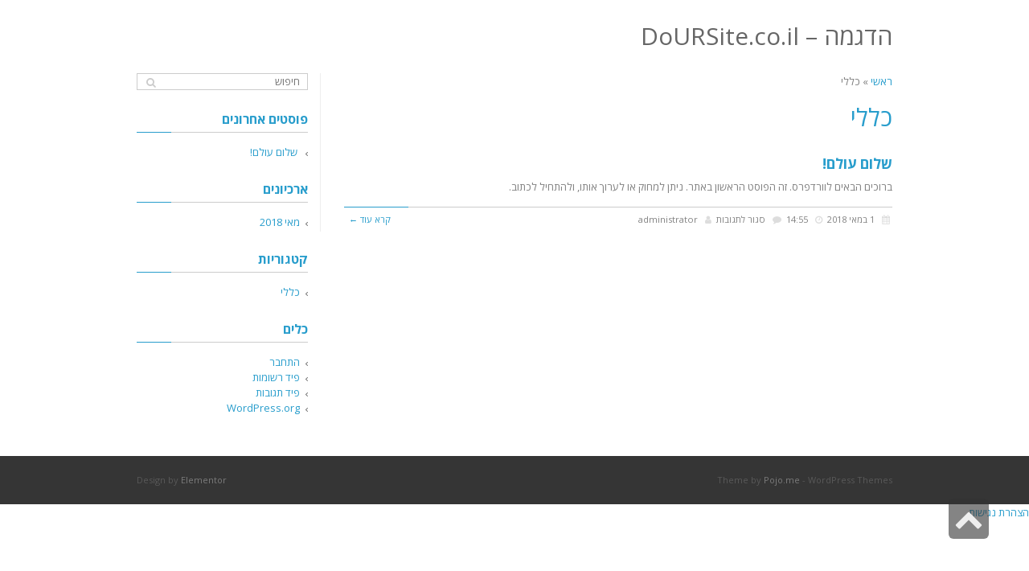

--- FILE ---
content_type: text/html; charset=UTF-8
request_url: https://themes.doursite.co.il/blog/category/%D7%9B%D7%9C%D7%9C%D7%99/
body_size: 9217
content:
<!DOCTYPE html>
<!--[if lt IE 7]>
<html class="no-js lt-ie9 lt-ie8 lt-ie7" dir="rtl" lang="he-IL"> <![endif]-->
<!--[if IE 7]>
<html class="no-js lt-ie9 lt-ie8" dir="rtl" lang="he-IL"> <![endif]-->
<!--[if IE 8]>
<html class="no-js lt-ie9" dir="rtl" lang="he-IL"> <![endif]-->
<!--[if gt IE 8]><!--> <html class="no-js" dir="rtl" lang="he-IL"> <!--<![endif]-->
<head>
	<meta charset="utf-8" />
	<meta name="viewport" content="width=device-width, initial-scale=1.0" />
	<title>כללי | הדגמה &#8211; DoURSite.co.il</title>
	<meta name='robots' content='max-image-preview:large' />
	<style>img:is([sizes="auto" i], [sizes^="auto," i]) { contain-intrinsic-size: 3000px 1500px }</style>
	<link rel="alternate" type="application/rss+xml" title="הדגמה - DoURSite.co.il &laquo; פיד‏" href="https://themes.doursite.co.il/feed/" />
<link rel="alternate" type="application/rss+xml" title="הדגמה - DoURSite.co.il &laquo; פיד מהקטגוריה כללי" href="https://themes.doursite.co.il/blog/category/%d7%9b%d7%9c%d7%9c%d7%99/feed/" />
<script type="text/javascript">
/* <![CDATA[ */
window._wpemojiSettings = {"baseUrl":"https:\/\/s.w.org\/images\/core\/emoji\/16.0.1\/72x72\/","ext":".png","svgUrl":"https:\/\/s.w.org\/images\/core\/emoji\/16.0.1\/svg\/","svgExt":".svg","source":{"concatemoji":"https:\/\/themes.doursite.co.il\/wp-includes\/js\/wp-emoji-release.min.js?ver=6.8.3"}};
/*! This file is auto-generated */
!function(s,n){var o,i,e;function c(e){try{var t={supportTests:e,timestamp:(new Date).valueOf()};sessionStorage.setItem(o,JSON.stringify(t))}catch(e){}}function p(e,t,n){e.clearRect(0,0,e.canvas.width,e.canvas.height),e.fillText(t,0,0);var t=new Uint32Array(e.getImageData(0,0,e.canvas.width,e.canvas.height).data),a=(e.clearRect(0,0,e.canvas.width,e.canvas.height),e.fillText(n,0,0),new Uint32Array(e.getImageData(0,0,e.canvas.width,e.canvas.height).data));return t.every(function(e,t){return e===a[t]})}function u(e,t){e.clearRect(0,0,e.canvas.width,e.canvas.height),e.fillText(t,0,0);for(var n=e.getImageData(16,16,1,1),a=0;a<n.data.length;a++)if(0!==n.data[a])return!1;return!0}function f(e,t,n,a){switch(t){case"flag":return n(e,"\ud83c\udff3\ufe0f\u200d\u26a7\ufe0f","\ud83c\udff3\ufe0f\u200b\u26a7\ufe0f")?!1:!n(e,"\ud83c\udde8\ud83c\uddf6","\ud83c\udde8\u200b\ud83c\uddf6")&&!n(e,"\ud83c\udff4\udb40\udc67\udb40\udc62\udb40\udc65\udb40\udc6e\udb40\udc67\udb40\udc7f","\ud83c\udff4\u200b\udb40\udc67\u200b\udb40\udc62\u200b\udb40\udc65\u200b\udb40\udc6e\u200b\udb40\udc67\u200b\udb40\udc7f");case"emoji":return!a(e,"\ud83e\udedf")}return!1}function g(e,t,n,a){var r="undefined"!=typeof WorkerGlobalScope&&self instanceof WorkerGlobalScope?new OffscreenCanvas(300,150):s.createElement("canvas"),o=r.getContext("2d",{willReadFrequently:!0}),i=(o.textBaseline="top",o.font="600 32px Arial",{});return e.forEach(function(e){i[e]=t(o,e,n,a)}),i}function t(e){var t=s.createElement("script");t.src=e,t.defer=!0,s.head.appendChild(t)}"undefined"!=typeof Promise&&(o="wpEmojiSettingsSupports",i=["flag","emoji"],n.supports={everything:!0,everythingExceptFlag:!0},e=new Promise(function(e){s.addEventListener("DOMContentLoaded",e,{once:!0})}),new Promise(function(t){var n=function(){try{var e=JSON.parse(sessionStorage.getItem(o));if("object"==typeof e&&"number"==typeof e.timestamp&&(new Date).valueOf()<e.timestamp+604800&&"object"==typeof e.supportTests)return e.supportTests}catch(e){}return null}();if(!n){if("undefined"!=typeof Worker&&"undefined"!=typeof OffscreenCanvas&&"undefined"!=typeof URL&&URL.createObjectURL&&"undefined"!=typeof Blob)try{var e="postMessage("+g.toString()+"("+[JSON.stringify(i),f.toString(),p.toString(),u.toString()].join(",")+"));",a=new Blob([e],{type:"text/javascript"}),r=new Worker(URL.createObjectURL(a),{name:"wpTestEmojiSupports"});return void(r.onmessage=function(e){c(n=e.data),r.terminate(),t(n)})}catch(e){}c(n=g(i,f,p,u))}t(n)}).then(function(e){for(var t in e)n.supports[t]=e[t],n.supports.everything=n.supports.everything&&n.supports[t],"flag"!==t&&(n.supports.everythingExceptFlag=n.supports.everythingExceptFlag&&n.supports[t]);n.supports.everythingExceptFlag=n.supports.everythingExceptFlag&&!n.supports.flag,n.DOMReady=!1,n.readyCallback=function(){n.DOMReady=!0}}).then(function(){return e}).then(function(){var e;n.supports.everything||(n.readyCallback(),(e=n.source||{}).concatemoji?t(e.concatemoji):e.wpemoji&&e.twemoji&&(t(e.twemoji),t(e.wpemoji)))}))}((window,document),window._wpemojiSettings);
/* ]]> */
</script>
<style id='wp-emoji-styles-inline-css' type='text/css'>

	img.wp-smiley, img.emoji {
		display: inline !important;
		border: none !important;
		box-shadow: none !important;
		height: 1em !important;
		width: 1em !important;
		margin: 0 0.07em !important;
		vertical-align: -0.1em !important;
		background: none !important;
		padding: 0 !important;
	}
</style>
<link rel='stylesheet' id='wp-block-library-rtl-css' href='https://themes.doursite.co.il/wp-includes/css/dist/block-library/style-rtl.min.css?ver=6.8.3' type='text/css' media='all' />
<style id='classic-theme-styles-inline-css' type='text/css'>
/*! This file is auto-generated */
.wp-block-button__link{color:#fff;background-color:#32373c;border-radius:9999px;box-shadow:none;text-decoration:none;padding:calc(.667em + 2px) calc(1.333em + 2px);font-size:1.125em}.wp-block-file__button{background:#32373c;color:#fff;text-decoration:none}
</style>
<style id='global-styles-inline-css' type='text/css'>
:root{--wp--preset--aspect-ratio--square: 1;--wp--preset--aspect-ratio--4-3: 4/3;--wp--preset--aspect-ratio--3-4: 3/4;--wp--preset--aspect-ratio--3-2: 3/2;--wp--preset--aspect-ratio--2-3: 2/3;--wp--preset--aspect-ratio--16-9: 16/9;--wp--preset--aspect-ratio--9-16: 9/16;--wp--preset--color--black: #000000;--wp--preset--color--cyan-bluish-gray: #abb8c3;--wp--preset--color--white: #ffffff;--wp--preset--color--pale-pink: #f78da7;--wp--preset--color--vivid-red: #cf2e2e;--wp--preset--color--luminous-vivid-orange: #ff6900;--wp--preset--color--luminous-vivid-amber: #fcb900;--wp--preset--color--light-green-cyan: #7bdcb5;--wp--preset--color--vivid-green-cyan: #00d084;--wp--preset--color--pale-cyan-blue: #8ed1fc;--wp--preset--color--vivid-cyan-blue: #0693e3;--wp--preset--color--vivid-purple: #9b51e0;--wp--preset--gradient--vivid-cyan-blue-to-vivid-purple: linear-gradient(135deg,rgba(6,147,227,1) 0%,rgb(155,81,224) 100%);--wp--preset--gradient--light-green-cyan-to-vivid-green-cyan: linear-gradient(135deg,rgb(122,220,180) 0%,rgb(0,208,130) 100%);--wp--preset--gradient--luminous-vivid-amber-to-luminous-vivid-orange: linear-gradient(135deg,rgba(252,185,0,1) 0%,rgba(255,105,0,1) 100%);--wp--preset--gradient--luminous-vivid-orange-to-vivid-red: linear-gradient(135deg,rgba(255,105,0,1) 0%,rgb(207,46,46) 100%);--wp--preset--gradient--very-light-gray-to-cyan-bluish-gray: linear-gradient(135deg,rgb(238,238,238) 0%,rgb(169,184,195) 100%);--wp--preset--gradient--cool-to-warm-spectrum: linear-gradient(135deg,rgb(74,234,220) 0%,rgb(151,120,209) 20%,rgb(207,42,186) 40%,rgb(238,44,130) 60%,rgb(251,105,98) 80%,rgb(254,248,76) 100%);--wp--preset--gradient--blush-light-purple: linear-gradient(135deg,rgb(255,206,236) 0%,rgb(152,150,240) 100%);--wp--preset--gradient--blush-bordeaux: linear-gradient(135deg,rgb(254,205,165) 0%,rgb(254,45,45) 50%,rgb(107,0,62) 100%);--wp--preset--gradient--luminous-dusk: linear-gradient(135deg,rgb(255,203,112) 0%,rgb(199,81,192) 50%,rgb(65,88,208) 100%);--wp--preset--gradient--pale-ocean: linear-gradient(135deg,rgb(255,245,203) 0%,rgb(182,227,212) 50%,rgb(51,167,181) 100%);--wp--preset--gradient--electric-grass: linear-gradient(135deg,rgb(202,248,128) 0%,rgb(113,206,126) 100%);--wp--preset--gradient--midnight: linear-gradient(135deg,rgb(2,3,129) 0%,rgb(40,116,252) 100%);--wp--preset--font-size--small: 13px;--wp--preset--font-size--medium: 20px;--wp--preset--font-size--large: 36px;--wp--preset--font-size--x-large: 42px;--wp--preset--spacing--20: 0.44rem;--wp--preset--spacing--30: 0.67rem;--wp--preset--spacing--40: 1rem;--wp--preset--spacing--50: 1.5rem;--wp--preset--spacing--60: 2.25rem;--wp--preset--spacing--70: 3.38rem;--wp--preset--spacing--80: 5.06rem;--wp--preset--shadow--natural: 6px 6px 9px rgba(0, 0, 0, 0.2);--wp--preset--shadow--deep: 12px 12px 50px rgba(0, 0, 0, 0.4);--wp--preset--shadow--sharp: 6px 6px 0px rgba(0, 0, 0, 0.2);--wp--preset--shadow--outlined: 6px 6px 0px -3px rgba(255, 255, 255, 1), 6px 6px rgba(0, 0, 0, 1);--wp--preset--shadow--crisp: 6px 6px 0px rgba(0, 0, 0, 1);}:where(.is-layout-flex){gap: 0.5em;}:where(.is-layout-grid){gap: 0.5em;}body .is-layout-flex{display: flex;}.is-layout-flex{flex-wrap: wrap;align-items: center;}.is-layout-flex > :is(*, div){margin: 0;}body .is-layout-grid{display: grid;}.is-layout-grid > :is(*, div){margin: 0;}:where(.wp-block-columns.is-layout-flex){gap: 2em;}:where(.wp-block-columns.is-layout-grid){gap: 2em;}:where(.wp-block-post-template.is-layout-flex){gap: 1.25em;}:where(.wp-block-post-template.is-layout-grid){gap: 1.25em;}.has-black-color{color: var(--wp--preset--color--black) !important;}.has-cyan-bluish-gray-color{color: var(--wp--preset--color--cyan-bluish-gray) !important;}.has-white-color{color: var(--wp--preset--color--white) !important;}.has-pale-pink-color{color: var(--wp--preset--color--pale-pink) !important;}.has-vivid-red-color{color: var(--wp--preset--color--vivid-red) !important;}.has-luminous-vivid-orange-color{color: var(--wp--preset--color--luminous-vivid-orange) !important;}.has-luminous-vivid-amber-color{color: var(--wp--preset--color--luminous-vivid-amber) !important;}.has-light-green-cyan-color{color: var(--wp--preset--color--light-green-cyan) !important;}.has-vivid-green-cyan-color{color: var(--wp--preset--color--vivid-green-cyan) !important;}.has-pale-cyan-blue-color{color: var(--wp--preset--color--pale-cyan-blue) !important;}.has-vivid-cyan-blue-color{color: var(--wp--preset--color--vivid-cyan-blue) !important;}.has-vivid-purple-color{color: var(--wp--preset--color--vivid-purple) !important;}.has-black-background-color{background-color: var(--wp--preset--color--black) !important;}.has-cyan-bluish-gray-background-color{background-color: var(--wp--preset--color--cyan-bluish-gray) !important;}.has-white-background-color{background-color: var(--wp--preset--color--white) !important;}.has-pale-pink-background-color{background-color: var(--wp--preset--color--pale-pink) !important;}.has-vivid-red-background-color{background-color: var(--wp--preset--color--vivid-red) !important;}.has-luminous-vivid-orange-background-color{background-color: var(--wp--preset--color--luminous-vivid-orange) !important;}.has-luminous-vivid-amber-background-color{background-color: var(--wp--preset--color--luminous-vivid-amber) !important;}.has-light-green-cyan-background-color{background-color: var(--wp--preset--color--light-green-cyan) !important;}.has-vivid-green-cyan-background-color{background-color: var(--wp--preset--color--vivid-green-cyan) !important;}.has-pale-cyan-blue-background-color{background-color: var(--wp--preset--color--pale-cyan-blue) !important;}.has-vivid-cyan-blue-background-color{background-color: var(--wp--preset--color--vivid-cyan-blue) !important;}.has-vivid-purple-background-color{background-color: var(--wp--preset--color--vivid-purple) !important;}.has-black-border-color{border-color: var(--wp--preset--color--black) !important;}.has-cyan-bluish-gray-border-color{border-color: var(--wp--preset--color--cyan-bluish-gray) !important;}.has-white-border-color{border-color: var(--wp--preset--color--white) !important;}.has-pale-pink-border-color{border-color: var(--wp--preset--color--pale-pink) !important;}.has-vivid-red-border-color{border-color: var(--wp--preset--color--vivid-red) !important;}.has-luminous-vivid-orange-border-color{border-color: var(--wp--preset--color--luminous-vivid-orange) !important;}.has-luminous-vivid-amber-border-color{border-color: var(--wp--preset--color--luminous-vivid-amber) !important;}.has-light-green-cyan-border-color{border-color: var(--wp--preset--color--light-green-cyan) !important;}.has-vivid-green-cyan-border-color{border-color: var(--wp--preset--color--vivid-green-cyan) !important;}.has-pale-cyan-blue-border-color{border-color: var(--wp--preset--color--pale-cyan-blue) !important;}.has-vivid-cyan-blue-border-color{border-color: var(--wp--preset--color--vivid-cyan-blue) !important;}.has-vivid-purple-border-color{border-color: var(--wp--preset--color--vivid-purple) !important;}.has-vivid-cyan-blue-to-vivid-purple-gradient-background{background: var(--wp--preset--gradient--vivid-cyan-blue-to-vivid-purple) !important;}.has-light-green-cyan-to-vivid-green-cyan-gradient-background{background: var(--wp--preset--gradient--light-green-cyan-to-vivid-green-cyan) !important;}.has-luminous-vivid-amber-to-luminous-vivid-orange-gradient-background{background: var(--wp--preset--gradient--luminous-vivid-amber-to-luminous-vivid-orange) !important;}.has-luminous-vivid-orange-to-vivid-red-gradient-background{background: var(--wp--preset--gradient--luminous-vivid-orange-to-vivid-red) !important;}.has-very-light-gray-to-cyan-bluish-gray-gradient-background{background: var(--wp--preset--gradient--very-light-gray-to-cyan-bluish-gray) !important;}.has-cool-to-warm-spectrum-gradient-background{background: var(--wp--preset--gradient--cool-to-warm-spectrum) !important;}.has-blush-light-purple-gradient-background{background: var(--wp--preset--gradient--blush-light-purple) !important;}.has-blush-bordeaux-gradient-background{background: var(--wp--preset--gradient--blush-bordeaux) !important;}.has-luminous-dusk-gradient-background{background: var(--wp--preset--gradient--luminous-dusk) !important;}.has-pale-ocean-gradient-background{background: var(--wp--preset--gradient--pale-ocean) !important;}.has-electric-grass-gradient-background{background: var(--wp--preset--gradient--electric-grass) !important;}.has-midnight-gradient-background{background: var(--wp--preset--gradient--midnight) !important;}.has-small-font-size{font-size: var(--wp--preset--font-size--small) !important;}.has-medium-font-size{font-size: var(--wp--preset--font-size--medium) !important;}.has-large-font-size{font-size: var(--wp--preset--font-size--large) !important;}.has-x-large-font-size{font-size: var(--wp--preset--font-size--x-large) !important;}
:where(.wp-block-post-template.is-layout-flex){gap: 1.25em;}:where(.wp-block-post-template.is-layout-grid){gap: 1.25em;}
:where(.wp-block-columns.is-layout-flex){gap: 2em;}:where(.wp-block-columns.is-layout-grid){gap: 2em;}
:root :where(.wp-block-pullquote){font-size: 1.5em;line-height: 1.6;}
</style>
<link rel='stylesheet' id='woocommerce-layout-rtl-css' href='https://themes.doursite.co.il/wp-content/plugins/woocommerce/assets/css/woocommerce-layout-rtl.css?ver=9.8.6' type='text/css' media='all' />
<link rel='stylesheet' id='woocommerce-smallscreen-rtl-css' href='https://themes.doursite.co.il/wp-content/plugins/woocommerce/assets/css/woocommerce-smallscreen-rtl.css?ver=9.8.6' type='text/css' media='only screen and (max-width: 768px)' />
<link rel='stylesheet' id='woocommerce-general-rtl-css' href='https://themes.doursite.co.il/wp-content/plugins/woocommerce/assets/css/woocommerce-rtl.css?ver=9.8.6' type='text/css' media='all' />
<style id='woocommerce-inline-inline-css' type='text/css'>
.woocommerce form .form-row .required { visibility: visible; }
</style>
<link rel='stylesheet' id='brands-styles-css' href='https://themes.doursite.co.il/wp-content/plugins/woocommerce/assets/css/brands.css?ver=9.8.6' type='text/css' media='all' />
<link rel='stylesheet' id='pojo-css-framework-css' href='https://themes.doursite.co.il/wp-content/themes/atlanta/assets/bootstrap/css/bootstrap.min.css?ver=3.0.0' type='text/css' media='all' />
<link rel='stylesheet' id='font-awesome-css' href='https://themes.doursite.co.il/wp-content/plugins/elementor/assets/lib/font-awesome/css/font-awesome.min.css?ver=4.7.0' type='text/css' media='all' />
<link rel='stylesheet' id='photoswipe-css' href='https://themes.doursite.co.il/wp-content/plugins/woocommerce/assets/css/photoswipe/photoswipe.min.css?ver=9.8.6' type='text/css' media='all' />
<link rel='stylesheet' id='photoswipe-skin-css' href='https://themes.doursite.co.il/wp-content/plugins/pojo-lightbox/assets/photoswipe/default-skin/default-skin.min.css?ver=6.8.3' type='text/css' media='all' />
<link rel='stylesheet' id='pojo-base-style-css' href='https://themes.doursite.co.il/wp-content/themes/atlanta/core/assets/css/style.min.css?ver=1.8.1' type='text/css' media='all' />
<link rel='stylesheet' id='pojo-style-css' href='https://themes.doursite.co.il/wp-content/themes/atlanta-child/assets/css/style.css?ver=1.8.1' type='text/css' media='all' />
<link rel='stylesheet' id='pojo-base-style-rtl-css' href='https://themes.doursite.co.il/wp-content/themes/atlanta/core/assets/css/rtl.min.css?ver=1.8.1' type='text/css' media='all' />
<link rel='stylesheet' id='pojo-style-rtl-css' href='https://themes.doursite.co.il/wp-content/themes/atlanta-child/assets/css/rtl.css?ver=1.8.1' type='text/css' media='all' />
<script type="text/javascript" src="https://themes.doursite.co.il/wp-includes/js/jquery/jquery.min.js?ver=3.7.1" id="jquery-core-js"></script>
<script type="text/javascript" src="https://themes.doursite.co.il/wp-includes/js/jquery/jquery-migrate.min.js?ver=3.4.1" id="jquery-migrate-js"></script>
<script type="text/javascript" src="https://themes.doursite.co.il/wp-content/plugins/woocommerce/assets/js/jquery-blockui/jquery.blockUI.min.js?ver=2.7.0-wc.9.8.6" id="jquery-blockui-js" defer="defer" data-wp-strategy="defer"></script>
<script type="text/javascript" id="wc-add-to-cart-js-extra">
/* <![CDATA[ */
var wc_add_to_cart_params = {"ajax_url":"\/wp-admin\/admin-ajax.php","wc_ajax_url":"\/?wc-ajax=%%endpoint%%","i18n_view_cart":"\u05de\u05e2\u05d1\u05e8 \u05dc\u05e1\u05dc \u05d4\u05e7\u05e0\u05d9\u05d5\u05ea","cart_url":"https:\/\/themes.doursite.co.il","is_cart":"","cart_redirect_after_add":"no"};
/* ]]> */
</script>
<script type="text/javascript" src="https://themes.doursite.co.il/wp-content/plugins/woocommerce/assets/js/frontend/add-to-cart.min.js?ver=9.8.6" id="wc-add-to-cart-js" defer="defer" data-wp-strategy="defer"></script>
<script type="text/javascript" src="https://themes.doursite.co.il/wp-content/plugins/woocommerce/assets/js/js-cookie/js.cookie.min.js?ver=2.1.4-wc.9.8.6" id="js-cookie-js" defer="defer" data-wp-strategy="defer"></script>
<script type="text/javascript" id="woocommerce-js-extra">
/* <![CDATA[ */
var woocommerce_params = {"ajax_url":"\/wp-admin\/admin-ajax.php","wc_ajax_url":"\/?wc-ajax=%%endpoint%%","i18n_password_show":"\u05dc\u05d4\u05e6\u05d9\u05d2 \u05e1\u05d9\u05e1\u05de\u05d4","i18n_password_hide":"\u05dc\u05d4\u05e1\u05ea\u05d9\u05e8 \u05e1\u05d9\u05e1\u05de\u05d4"};
/* ]]> */
</script>
<script type="text/javascript" src="https://themes.doursite.co.il/wp-content/plugins/woocommerce/assets/js/frontend/woocommerce.min.js?ver=9.8.6" id="woocommerce-js" defer="defer" data-wp-strategy="defer"></script>
<link rel="https://api.w.org/" href="https://themes.doursite.co.il/wp-json/" /><link rel="alternate" title="JSON" type="application/json" href="https://themes.doursite.co.il/wp-json/wp/v2/categories/1" /><link rel="EditURI" type="application/rsd+xml" title="RSD" href="https://themes.doursite.co.il/xmlrpc.php?rsd" />
<meta name="generator" content="WordPress 6.8.3" />
<meta name="generator" content="WooCommerce 9.8.6" />
<script>(function(d){var s = d.createElement("script");s.setAttribute("data-account", "2r0fgz12K5");s.setAttribute("src", "https://cdn.userway.org/widget.js");(d.body || d.head).appendChild(s);})(document)</script><link rel="stylesheet" type="text/css" href="https://fonts.googleapis.com/css?family=Open+Sans:100,100italic,200,200italic,300,300italic,400,400italic,500,500italic,600,600italic,700,700italic,800,800italic,900,900italic&subset=hebrew"><style type="text/css">div.logo-text a{color: #666666; font-family: 'Open Sans', Arial, sans-serif; font-weight: normal; font-size: 30px;line-height: 1em;}.logo-img a > img{width: auto;}.logo{margin-top: 30px;}body{background-color: rgba(255, 255, 255, 1);background-position: top center;background-repeat: repeat;background-size: auto;background-attachment: scroll;color: #818181; font-family: 'Open Sans', Arial, sans-serif; font-weight: normal; font-size: 13px;line-height: 1.6em;}#top-bar{background-color: #eeeeee;color: #888888; font-family: 'Open Sans', Arial, sans-serif; font-weight: normal; font-size: 11px;line-height: 36px;}#top-bar a{color: #888888;}#top-bar a:hover{color: #289dcc;}#header, .sticky-header{background-color: rgba(255, 255, 255, 1);background-position: center bottom;background-repeat: repeat-x;background-size: auto;background-attachment: scroll;}.sf-menu a, .mobile-menu a{color: #666666; font-family: 'Open Sans', Arial, sans-serif; font-weight: normal; font-size: 14px;}.sf-menu a:hover,.sf-menu li.active a, .sf-menu li.current-menu-item > a,.sf-menu .sfHover > a,.sf-menu .sfHover > li.current-menu-item > a,.sf-menu li.current-menu-ancestor > a,.mobile-menu a:hover,.mobile-menu li.current-menu-item > a{color: #289dcc;}.nav-main .sf-menu .sub-menu{background-color: #515151;}.nav-main .sf-menu .sub-menu li:hover{background-color: #474747;}.nav-main .sf-menu .sub-menu li a{color: #FFFFFF; font-family: 'Open Sans', Arial, sans-serif; font-weight: 400; font-size: 12px;text-transform: uppercase;line-height: 3.8em;}.nav-main .sf-menu .sub-menu li:hover > a,.nav-main .sf-menu .sub-menu li.current-menu-item > a{color: #289dcc;}a, .entry-meta:after,.sd-title:after,.title-comments:after,.title-respond:after,.pb-widget-title:after,.widget-title:after{color: #289dcc;}a:hover{color: #289dcc;}::selection{color: #ffffff;background: #289dcc;}::-moz-selection{color: #ffffff;background: #289dcc;}h1{color: #289dcc; font-family: 'Open Sans', Arial, sans-serif; font-weight: normal; font-size: 30px;text-transform: uppercase;line-height: 1.3em;}h2{color: #289dcc; font-family: 'Open Sans', Arial, sans-serif; font-weight: normal; font-size: 25px;text-transform: uppercase;line-height: 1.5em;}h3{color: #289dcc; font-family: 'Open Sans', Arial, sans-serif; font-weight: bold; font-size: 18px;text-transform: uppercase;line-height: 1.5em;}h4{color: #289dcc; font-family: 'Open Sans', Arial, sans-serif; font-weight: normal; font-size: 17px;text-transform: uppercase;line-height: 1.4em;}h5{color: #289dcc; font-family: 'Open Sans', Arial, sans-serif; font-weight: bold; font-size: 16px;text-transform: uppercase;line-height: 2em;}h6{color: #7a7a7a; font-family: 'Open Sans', Arial, sans-serif; font-weight: bold; font-size: 18px;text-transform: uppercase;line-height: 2.5em;}#page-header.page-header-style-custom_bg{background-color: rgba(243, 243, 243, 1);background-position: center center;background-repeat: repeat;background-size: cover;background-attachment: fixed;}#page-header{height: 60px;line-height: 60px;color: #979797; font-family: 'Open Sans', Arial, sans-serif; font-weight: bold; font-size: 17px;text-transform: uppercase;}#page-header div.breadcrumbs, #page-header div.breadcrumbs a{color: #979797; font-family: 'Open Sans', Arial, sans-serif; font-weight: normal; font-size: 12px;text-transform: capitalize;}#sidebar{color: #818181; font-family: 'Open Sans', Arial, sans-serif; font-weight: normal; font-size: 13px;line-height: 1.5em;}#sidebar a{color: #289dcc;}#sidebar a:hover{color: #289dcc;}#sidebar .widget-title{color: #289dcc; font-family: 'Open Sans', Arial, sans-serif; font-weight: bold; font-size: 16px;text-transform: uppercase;line-height: 2em;}#footer{background-color: #3A3A3A;color: #7c7c7c; font-family: 'Open Sans', Arial, sans-serif; font-weight: normal; font-size: 13px;line-height: 1.5em;}#footer a{color: #7c7c7c;}#footer a:hover{color: #289dcc;}#sidebar-footer .widget-title{color: #289dcc; font-family: 'Open Sans', Arial, sans-serif; font-weight: bold; font-size: 14px;text-transform: uppercase;line-height: 1.8em;}#copyright{background-color: #353535;color: #595959; font-family: 'Open Sans', Arial, sans-serif; font-weight: normal; font-size: 11px;line-height: 60px;}#copyright a{color: #7c7c7c;}#copyright a:hover{color: #289dcc;}#outer-slidebar #outer-slidebar-overlay{background-color: #289dcc;}#outer-slidebar{color: #ffffff; font-family: 'Open Sans', Arial, sans-serif; font-weight: normal; font-size: 15px;line-height: 1.5em;}#outer-slidebar a{color: #f2f2f2;}#outer-slidebar a:hover{color: #ffffff;}#outer-slidebar .widget-title{color: #ffffff; font-family: 'Open Sans', Arial, sans-serif; font-weight: bold; font-size: 19px;line-height: 2.5em;}#pojo-scroll-up{width: 50px;height: 50px;line-height: 50px;background-color: rgba(51, 51, 51, 0.6);background-position: top center;background-repeat: repeat;background-size: auto;background-attachment: scroll;}#pojo-scroll-up a{color: #eeeeee;}.sf-menu a, .menu-no-found,.sf-menu li.pojo-menu-search,.search-header{line-height: 120px;}.sf-menu li:hover ul, .sf-menu li.sfHover ul{top: 120px;}</style>
			<noscript><style>.woocommerce-product-gallery{ opacity: 1 !important; }</style></noscript>
	<meta name="generator" content="Elementor 3.28.3; features: additional_custom_breakpoints, e_local_google_fonts; settings: css_print_method-external, google_font-enabled, font_display-auto">
			<style>
				.e-con.e-parent:nth-of-type(n+4):not(.e-lazyloaded):not(.e-no-lazyload),
				.e-con.e-parent:nth-of-type(n+4):not(.e-lazyloaded):not(.e-no-lazyload) * {
					background-image: none !important;
				}
				@media screen and (max-height: 1024px) {
					.e-con.e-parent:nth-of-type(n+3):not(.e-lazyloaded):not(.e-no-lazyload),
					.e-con.e-parent:nth-of-type(n+3):not(.e-lazyloaded):not(.e-no-lazyload) * {
						background-image: none !important;
					}
				}
				@media screen and (max-height: 640px) {
					.e-con.e-parent:nth-of-type(n+2):not(.e-lazyloaded):not(.e-no-lazyload),
					.e-con.e-parent:nth-of-type(n+2):not(.e-lazyloaded):not(.e-no-lazyload) * {
						background-image: none !important;
					}
				}
			</style>
			</head>
<body class="rtl archive category category-1 wp-theme-atlanta wp-child-theme-atlanta-child theme-atlanta woocommerce-no-js layout-sidebar-right elementor-default elementor-kit-">

<div id="container" class="normal">
	
			<section id="top-bar">
			<div class="container">
				<div class="pull-left">
									</div>
				<div class="pull-right">
									</div>
			</div><!-- .container -->
		</section>
		<header id="header" class="logo-left" role="banner">
			<div class="container">
				<div class="logo">
										<div class="logo-text">
						<a href="https://themes.doursite.co.il/" rel="home">הדגמה &#8211; DoURSite.co.il</a>
					</div>
										
										<button type="button" class="navbar-toggle visible-xs" data-toggle="collapse" data-target=".navbar-collapse">
						<span class="sr-only">תפריט</span>
						<span class="icon-bar"></span>
						<span class="icon-bar"></span>
						<span class="icon-bar"></span>
					</button>
									</div>
				<nav class="nav-main" role="navigation">
					<div class="navbar-collapse collapse">
											</div>
				</nav><!--/#nav-menu -->
			</div><!-- /.container -->
		</header>
			
				
		<div id="primary">
			<div class="container">
				<div id="content" class="row">
		<section id="main" class="col-sm-9 col-md-9 sidebar-right" role="main">
		<div id="breadcrumbs" itemscope itemtype="http://schema.org/BreadcrumbList"><span itemprop="itemListElement" itemscope itemtype="http://schema.org/ListItem">
					<a href="https://themes.doursite.co.il" itemprop="item">
					<span itemprop="name">ראשי</span>
					<meta itemprop="position" content="0" />
					</a></span> <span class="separator">&raquo;</span> <span class="current">כללי</span></div>	<h1 class="entry-title">כללי</h1>
	<div id="list-items">			<article id="post-1" class="media pojo-class-item post-1 post type-post status-publish format-standard hentry category-1">
	<h3 class="media-heading entry-title"><a href="https://themes.doursite.co.il/blog/%d7%a9%d7%9c%d7%95%d7%9d-%d7%a2%d7%95%d7%9c%d7%9d/">שלום עולם!</a></h3>
	<div class="entry-excerpt"><p>ברוכים הבאים לוורדפרס. זה הפוסט הראשון באתר. ניתן למחוק או לערוך אותו, ולהתחיל לכתוב.</p></div>
	<div class="entry-meta">
					<span><time datetime="2018-05-01" class="entry-date date published updated"><i class="fa fa-calendar"></i> 1 במאי 2018</time></span>
							<span class="entry-time"><i class="fa fa-clock-o"></i> 14:55</span>
							<span class="entry-comment"><i class="fa fa-comment"></i> <span class="comments">סגור לתגובות<span class="screen-reader-text"> על שלום עולם!</span></span></span>
							<span class="entry-user vcard author"><i class="fa fa-user"></i> <a class="fn" href="https://themes.doursite.co.il/blog/author/administrator/" rel="author">administrator</a></span>
				<a href="https://themes.doursite.co.il/blog/%d7%a9%d7%9c%d7%95%d7%9d-%d7%a2%d7%95%d7%9c%d7%9d/" class="read-more">קרא עוד &larr;</a>	</div>
</article>		</div>			</section><!-- section#main -->
		
<aside id="sidebar" class="col-sm-3 col-md-3" role="complementary">
	<section id="search-2" class="widget widget_search"><div class="widget-inner"><form role="search" method="get" class="form form-search" action="https://themes.doursite.co.il/">
	<input type="search" title="חיפוש" name="s" value="" placeholder="חיפוש" class="field search-field">
	<button value="חיפוש" class="search-submit" type="submit"><i class="fa fa-search"></i></button>
</form>
</div></section>
		<section id="recent-posts-2" class="widget widget_recent_entries"><div class="widget-inner">
		<h5 class="widget-title"><span>פוסטים אחרונים</span></h5>
		<ul>
											<li>
					<a href="https://themes.doursite.co.il/blog/%d7%a9%d7%9c%d7%95%d7%9d-%d7%a2%d7%95%d7%9c%d7%9d/" aria-current="page">שלום עולם!</a>
									</li>
					</ul>

		</div></section><section id="archives-2" class="widget widget_archive"><div class="widget-inner"><h5 class="widget-title"><span>ארכיונים</span></h5>
			<ul>
					<li><a href='https://themes.doursite.co.il/blog/2018/05/'>מאי 2018</a></li>
			</ul>

			</div></section><section id="categories-2" class="widget widget_categories"><div class="widget-inner"><h5 class="widget-title"><span>קטגוריות</span></h5>
			<ul>
					<li class="cat-item cat-item-1 current-cat"><a aria-current="page" href="https://themes.doursite.co.il/blog/category/%d7%9b%d7%9c%d7%9c%d7%99/">כללי</a>
</li>
			</ul>

			</div></section><section id="meta-2" class="widget widget_meta"><div class="widget-inner"><h5 class="widget-title"><span>כלים</span></h5>
		<ul>
						<li><a href="https://themes.doursite.co.il/ex-login">התחבר</a></li>
			<li><a href="https://themes.doursite.co.il/feed/">פיד רשומות</a></li>
			<li><a href="https://themes.doursite.co.il/comments/feed/">פיד תגובות</a></li>

			<li><a href="https://he.wordpress.org/">WordPress.org</a></li>
		</ul>

		</div></section></aside>				</div><!-- #content -->
		</div><!-- .container -->
	</div><!-- #primary -->

				<footer id="footer">
					</footer>

		<div id="copyright" role="contentinfo">
			<div class="container">
				<div class="footer-text-left pull-left">
					Theme by <a href="http://pojo.me/" rel="nofollow">Pojo.me</a> - WordPress Themes				</div>
				<div class="footer-text-right pull-right">
					Design by <a href="https://elementor.com/" rel="nofollow">Elementor</a>				</div>
			</div><!-- .container -->
		</div>
		
</div><!-- #container -->
<script type="speculationrules">
{"prefetch":[{"source":"document","where":{"and":[{"href_matches":"\/*"},{"not":{"href_matches":["\/wp-*.php","\/wp-admin\/*","\/wp-content\/uploads\/*","\/wp-content\/*","\/wp-content\/plugins\/*","\/wp-content\/themes\/atlanta-child\/*","\/wp-content\/themes\/atlanta\/*","\/*\\?(.+)"]}},{"not":{"selector_matches":"a[rel~=\"nofollow\"]"}},{"not":{"selector_matches":".no-prefetch, .no-prefetch a"}}]},"eagerness":"conservative"}]}
</script>
<a href="https://www.doursite.co.il/%D7%94%D7%A6%D7%94%D7%A8%D7%AA-%D7%A0%D7%92%D7%99%D7%A9%D7%95%D7%AA/">הצהרת נגישות</a>		<div id="pojo-scroll-up" class="pojo-scroll-up-right" data-offset="50" data-duration="750" style="font-size: 36px;border-radius: 6px">
			<div class="pojo-scroll-up-inner">
				<a class="pojo-scroll-up-button" href="javascript:void(0);" title="גלילה לראש העמוד">
					<span class="fa fa-chevron-up"></span><span class="sr-only">גלילה לראש העמוד</span>
				</a>
			</div>
		</div>
					<script>
				const lazyloadRunObserver = () => {
					const lazyloadBackgrounds = document.querySelectorAll( `.e-con.e-parent:not(.e-lazyloaded)` );
					const lazyloadBackgroundObserver = new IntersectionObserver( ( entries ) => {
						entries.forEach( ( entry ) => {
							if ( entry.isIntersecting ) {
								let lazyloadBackground = entry.target;
								if( lazyloadBackground ) {
									lazyloadBackground.classList.add( 'e-lazyloaded' );
								}
								lazyloadBackgroundObserver.unobserve( entry.target );
							}
						});
					}, { rootMargin: '200px 0px 200px 0px' } );
					lazyloadBackgrounds.forEach( ( lazyloadBackground ) => {
						lazyloadBackgroundObserver.observe( lazyloadBackground );
					} );
				};
				const events = [
					'DOMContentLoaded',
					'elementor/lazyload/observe',
				];
				events.forEach( ( event ) => {
					document.addEventListener( event, lazyloadRunObserver );
				} );
			</script>
					<div class="pswp" tabindex="-1" role="dialog" aria-hidden="true">
			<div class="pswp__bg"></div>
			<div class="pswp__scroll-wrap">
				<div class="pswp__container">
					<div class="pswp__item"></div>
					<div class="pswp__item"></div>
					<div class="pswp__item"></div>
				</div>
				<div class="pswp__ui pswp__ui--hidden">
					<div class="pswp__top-bar">
						<div class="pswp__counter"></div>
						<button class="pswp__button pswp__button--close" title="Close (Esc)"></button>
						<button class="pswp__button pswp__button--share" title="Share"></button>
						<button class="pswp__button pswp__button--fs" title="Toggle fullscreen"></button>
						<button class="pswp__button pswp__button--zoom" title="Zoom in/out"></button>
						<div class="pswp__preloader">
							<div class="pswp__preloader__icn">
								<div class="pswp__preloader__cut">
									<div class="pswp__preloader__donut"></div>
								</div>
							</div>
						</div>
					</div>

					<div class="pswp__share-modal pswp__share-modal--hidden pswp__single-tap">
						<div class="pswp__share-tooltip"></div>
					</div>

					<button class="pswp__button pswp__button--arrow--left" title="Previous (arrow left)">
					</button>
					<button class="pswp__button pswp__button--arrow--right" title="Next (arrow right)">
					</button>
					<div class="pswp__caption">
						<div class="pswp__caption__center"></div>
					</div>
				</div>
			</div>
		</div>
			<script type='text/javascript'>
		(function () {
			var c = document.body.className;
			c = c.replace(/woocommerce-no-js/, 'woocommerce-js');
			document.body.className = c;
		})();
	</script>
	<link rel='stylesheet' id='wc-blocks-style-rtl-css' href='https://themes.doursite.co.il/wp-content/plugins/woocommerce/assets/client/blocks/wc-blocks-rtl.css?ver=wc-9.8.6' type='text/css' media='all' />
<script type="text/javascript" src="https://themes.doursite.co.il/wp-content/plugins/pojo-forms/assets/js/app.min.js?ver=6.8.3" id="pojo-forms-js"></script>
<script type="text/javascript" src="https://themes.doursite.co.il/wp-content/plugins/woocommerce/assets/js/sourcebuster/sourcebuster.min.js?ver=9.8.6" id="sourcebuster-js-js"></script>
<script type="text/javascript" id="wc-order-attribution-js-extra">
/* <![CDATA[ */
var wc_order_attribution = {"params":{"lifetime":1.0e-5,"session":30,"base64":false,"ajaxurl":"https:\/\/themes.doursite.co.il\/wp-admin\/admin-ajax.php","prefix":"wc_order_attribution_","allowTracking":true},"fields":{"source_type":"current.typ","referrer":"current_add.rf","utm_campaign":"current.cmp","utm_source":"current.src","utm_medium":"current.mdm","utm_content":"current.cnt","utm_id":"current.id","utm_term":"current.trm","utm_source_platform":"current.plt","utm_creative_format":"current.fmt","utm_marketing_tactic":"current.tct","session_entry":"current_add.ep","session_start_time":"current_add.fd","session_pages":"session.pgs","session_count":"udata.vst","user_agent":"udata.uag"}};
/* ]]> */
</script>
<script type="text/javascript" src="https://themes.doursite.co.il/wp-content/plugins/woocommerce/assets/js/frontend/order-attribution.min.js?ver=9.8.6" id="wc-order-attribution-js"></script>
<script type="text/javascript" src="https://themes.doursite.co.il/wp-content/themes/atlanta/assets/bootstrap/js/bootstrap.min.js?ver=3.0.0" id="pojo-plugins-js"></script>
<script type="text/javascript" id="pojo-scripts-js-extra">
/* <![CDATA[ */
var Pojo = {"ajaxurl":"https:\/\/themes.doursite.co.il\/wp-admin\/admin-ajax.php","css_framework_type":"bootstrap","superfish_args":{"delay":150,"animation":{"opacity":"show","height":"show"},"speed":"fast"}};
/* ]]> */
</script>
<script type="text/javascript" src="https://themes.doursite.co.il/wp-content/themes/atlanta/assets/js/frontend.min.js?ver=1.8.1" id="pojo-scripts-js"></script>
<script type="text/javascript" src="https://themes.doursite.co.il/wp-content/themes/atlanta/core/assets/masterslider/masterslider.min.js?ver=2.9.5" id="masterslider-js"></script>
<script type="text/javascript" src="https://themes.doursite.co.il/wp-content/plugins/woocommerce/assets/js/photoswipe/photoswipe.min.js?ver=4.1.1-wc.9.8.6" id="photoswipe-js" defer="defer" data-wp-strategy="defer"></script>
<script type="text/javascript" src="https://themes.doursite.co.il/wp-content/plugins/pojo-lightbox/assets/photoswipe/photoswipe-ui-default.min.js?ver=4.1.2" id="photoswipe-ui-js"></script>
<script type="text/javascript" id="pojo-lightbox-app-js-extra">
/* <![CDATA[ */
var PojoLightboxOptions = {"script_type":"photoswipe","smartphone":"","woocommerce":"disable","lightbox_args":{"loop":true,"closeOnScroll":true,"closeOnVerticalDrag":true,"escKey":true,"arrowKeys":true,"history":true,"captionEl":true,"closeEl":true,"fullscreenEl":true,"zoomEl":true,"counterEl":true,"arrowEl":true,"shareEl":true}};
/* ]]> */
</script>
<script type="text/javascript" src="https://themes.doursite.co.il/wp-content/plugins/pojo-lightbox/assets/js/app.min.js?ver=6.8.3" id="pojo-lightbox-app-js"></script>
</body>
</html>
